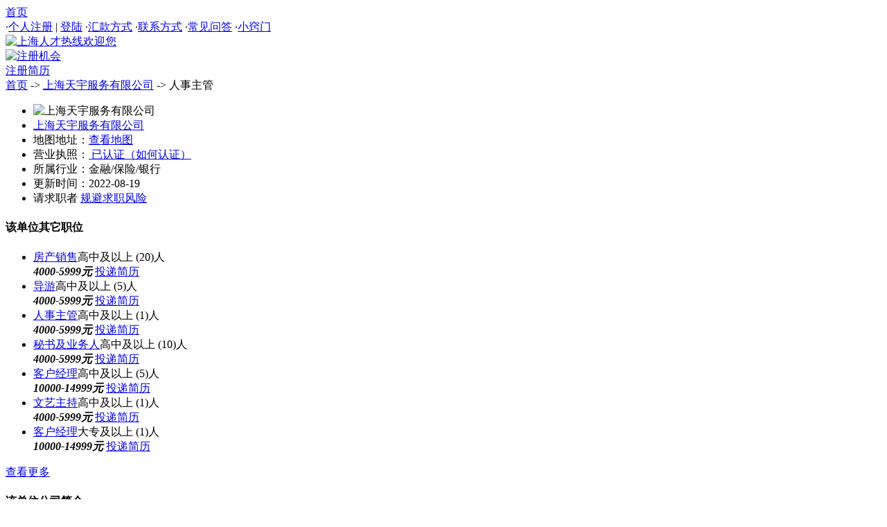

--- FILE ---
content_type: text/html
request_url: https://www.shanghairc.com/company/jb610570.html
body_size: 18218
content:

<!DOCTYPE html>
<html lang="zh-CN"><head>
<meta http-equiv="Content-Type" content="text/html; charset=gb2312" />
<meta name="viewport" content="width=device-width, initial-scale=1.0">
<meta http-equiv="X-UA-Compatible" content="IE=edge,chrome=1">
<title>浦东人事主管招聘职位,上海天宇服务有限公司_上海人才热线</title>
<meta name="description" content="招聘人事主管职位,工作在浦东地区,更多上海天宇服务有限公司公司招聘信息尽在上海人才热线!" />
<meta name="keywords" content="人事主管,上海天宇服务有限公司" />
<script src="/inc/js/jquery.xin.js" type="text/javascript"></script>
<script src="/inc/skins/lhgdialog.min.js" type="text/javascript" ></script>
<script src="/inc/js/jobxfdetl.js" type="text/javascript" ></script>
<link href="/inc/css/style.css" type="text/css" rel="stylesheet" >
<link href="/inc/css/list.css" type="text/css" rel="stylesheet" >
<link rel="icon" href="/m/images/rr.ico" type="image/x-icon">
</head><body>
<div class="Topbanner"><div class="Topbanner_1"><div class="Topbanner_1_1"><a href="https://www.shanghairc.com">首页</a></div>
<div class="Topbanner_1_3">

    <span class="dots">·</span><a href="/person/register/" class=red>个人注册</a> | <a href="/person/login/" class=red>登陆</a>
    
<span class="dots">·</span><a href="/fuwu/fkfs/" class="red">汇款方式</a> 

<span class="dots">·</span><a href="/fuwu/lxfs/" >联系方式</a>
<span class="dots">·</span><a href="/fuwu/cjwt/">常见问答</a>
<span class="dots">·</span><a href="/fuwu/xqm/">小窍门</a>
</div></div></div>
<div class="top">
<div class="top_logo"><a href="/"><img src="/inc/images/logo_sh.jpg"  alt="上海人才热线欢迎您" width="245" height="60"></a></div>

<div class="top_city" style="width:50px"></div>

    <div class="union"> <a href="/person/register/" ><img src="/inc/yh/penhr.gif" alt="注册机会" align="absmiddle"></a></div>
	
	<div class="right"><a href="/person/register/" >注册简历</a></div>
	
</div>
<div class="divline"></div>
<div class="div divdtel">
<div id="center"><div class="class">
<div class="top_search">
<div class="tit">
<a href="https://www.shanghairc.com">首页</a> -> <a href="/company/25738119.html">上海天宇服务有限公司</a> -> 人事主管
<div class="divclear"></div>
</div></div>
<div class="divclear"></div>
<div class="dtel jobdtel"><div class=right><div class="dtel_bk dtel_fbz">
<ul><li class="t_tit">

<img src="/inc/images/dw_photo.jpg" width="170" height="50" data-bd-imgshare-binded="1" alt="上海天宇服务有限公司">
</li>
<li><a href="/company/25738119.html" class="comname">上海天宇服务有限公司</a><i class="qyrz"></i></li>

<li>地图地址：<a href="/company/mp25738119.html"><i class="map"></i>查看地图</a></li>

<li class="ell">营业执照：<a href="javascript:;" onClick="showlg('规避求职风险','/person/zhengshi.htm',420,250,2);" class="adms"> <i class="jyzz"></i>已认证（如何认证）</a></li>
<li>所属行业：金融/保险/银行</li>
<li>更新时间：2022-08-19</li>
<li>请求职者 <a href="javascript:;" onClick="showlg('规避求职风险','/person/rhfzsphd.htm',420,500,2);" class="adms">规避求职风险</a></li>
<div class="divclear"></div>
</div>
<div class="dtel_bk"><h4>该单位其它职位</h4>
<div class="dtel_lb ggjob"><ul>

<li><a href="/company/jb570782.html" class="jobname">房产销售</a>高中及以上 (20)人<br><em><b>4000-5999元</b></em>

<a href="javascript:;" class="butt" onClick="showlg('立即投递简历','/company/perlog/?id=25738119&jid=25738119&idw=88&t=19&jb=房产销售',430,430,19);">投递简历</a>

<div class="divclear"></div></li>

<li><a href="/company/jb610569.html" class="jobname">导游</a>高中及以上 (5)人<br><em><b>4000-5999元</b></em>

<a href="javascript:;" class="butt" onClick="showlg('立即投递简历','/company/perlog/?id=25738119&jid=25738119&idw=88&t=19&jb=导游',430,430,19);">投递简历</a>

<div class="divclear"></div></li>

<li><a href="/company/jb610570.html" class="jobname">人事主管</a>高中及以上 (1)人<br><em><b>4000-5999元</b></em>

<a href="javascript:;" class="butt" onClick="showlg('立即投递简历','/company/perlog/?id=25738119&jid=25738119&idw=88&t=19&jb=人事主管',430,430,19);">投递简历</a>

<div class="divclear"></div></li>

<li><a href="/company/jb577104.html" class="jobname">秘书及业务人</a>高中及以上 (10)人<br><em><b>4000-5999元</b></em>

<a href="javascript:;" class="butt" onClick="showlg('立即投递简历','/company/perlog/?id=25738119&jid=25738119&idw=88&t=19&jb=秘书及业务人员',430,430,19);">投递简历</a>

<div class="divclear"></div></li>

<li><a href="/company/jb581469.html" class="jobname">客户经理</a>高中及以上 (5)人<br><em><b>10000-14999元</b></em>

<a href="javascript:;" class="butt" onClick="showlg('立即投递简历','/company/perlog/?id=25738119&jid=25738119&idw=88&t=19&jb=客户经理',430,430,19);">投递简历</a>

<div class="divclear"></div></li>

<li><a href="/company/jb610571.html" class="jobname">文艺主持</a>高中及以上 (1)人<br><em><b>4000-5999元</b></em>

<a href="javascript:;" class="butt" onClick="showlg('立即投递简历','/company/perlog/?id=25738119&jid=25738119&idw=88&t=19&jb=文艺主持',430,430,19);">投递简历</a>

<div class="divclear"></div></li>

<li><a href="/company/jb465370.html" class="jobname">客户经理</a>大专及以上 (1)人<br><em><b>10000-14999元</b></em>

<a href="javascript:;" class="butt" onClick="showlg('立即投递简历','/company/perlog/?id=25738119&jid=25738119&idw=88&t=19&jb=客户经理',430,430,19);">投递简历</a>

<div class="divclear"></div></li>
</ul></div><a href="/company/jbs25738119.html" class="dtel_more">查看更多</a>
<div class="divclear"></div></div>
<div class="dtel_bk"><h4>该单位公司简介</h4><div class="dtelclear"></div>
中国第一家以保险为核心的综合金融服务集团<br>&#160融证券、信托、银行、资产管理、企业年金等多元金融业务为一体<br>&#160紧密、高效、多元<br>
<a href="/company/25738119.html" class="dtel_more">查看更多</a>
<div class="divclear"></div></div>
</div>
<div class="left"><div class="dtel_bk">
<div id="jobxfb"><div class="jobxf_bg"><div class="jobxf_wk">
<div class="title job_tit">

<h1 class="ell" style="color:#333">人事主管 <b>(1人)</b>
<i class=tb_renzheng title=企业认证> </i></h1>
<h2>4000-5999元<em>/月</em></h2> <div class="divclear"></div>
<h3><a href="#" class="comname">上海天宇服务有限公司</a></h3>
<div class="divclear"></div>
<div class="qt"><span><i class="time"></i>2022-08-19</span> <a href="javascript:;" class="sm"><i></i>扫描二维码<div class="ewm"><i></i><iframe id="mainFrame" name="mainFrame" src="/m/weima/com/?jobid=610570&id=25738119" frameborder="0" scrolling="no" title="扫描二维码"></iframe><p>获取二维码</p></div></a>
<a href="javascript:;"  onClick="showlg('规避求职风险','/person/rhfzsphd.htm',420,500,4);" class="adms" ><i class="zwck"></i>规避求职风险</a>

<a href="javascript:;" onClick="showlg('登录','/company/perlog/?id=25738119&jid=610570&idw=88&t=6',430,470,6);" class="admin"><i class="jbdw"></i>投诉单位</a>

<a href="/m/company/jb610570.html" class="sj" target="_blank"><i></i>手机查看</a>
</div><div class="divclear"></div></div>
<div class="jobxf_none">
<div class="job_fldy"></div><div class="divline"></div>
<h4>基本要求</h4><div class="dtelclear"></div>
<ul class="zwdetl TDR2">
<li><span>工作地点：</span>浦东  - 浦东</li>
<li><span>性别要求：</span>性别不限</li>
<li><span>学历要求：</span>高中及以上</li>
<li><span>专业要求：</span>专业不限</li>
<li><span>外语语种：</span>语种不限</li>
<li><span>招聘方式：</span>全职</li>
<li><span>年龄要求：</span>25&nbsp;-&nbsp;40 岁</li>
<li><span>工作经验：</span>不限</li>
<li class=b><span>职位类别：</span><a href="/company/16/">招聘经理/主管/专员</a>
 +培训经理/主管/专员</li>
</ul> <div class="divline"></div></div>

<div class="msg_yellow">
<span class="F03 bold">【友情提示】：</span>您还没有登录，
请先 <a href="javascript:;" onClick="showlg('点击登录','/company/perlog/?id=25738119&jid=610570&idw=88&t=13&jb=人事主管',430,470,13);">点击登录</a> 或 <a href="/person/register/" target="_blank">免费注册个人会员</a> 后，才能给单位投递简历。</div>
<div class="job_caozuo"><a class="butt" href="javascript:;" onClick="showlg('投递简历','/company/perlog/?id=25738119&jid=610570&idw=88&;t=8&jb=人事主管',430,470,8);"><i class="sqzw"></i> 投递简历</a>

<div class="z_caozuo">

<a href="javascript:;" onClick="showlg('给单位留言','/company/perlog/?id=25738119&jid=610570&idw=88&t=9&jb=人事主管',430,470,9);">直聊</a>
<a href="javascript:;" onClick="showlg('放进收藏夹','/company/perlog/?id=25738119&jid=610570&idw=88&t=10&jb=人事主管',430,470,10);">关注职位</a>
<a href="javascript:;" onClick="showlg('发送留言信件','/company/perlog/?id=25738119&jid=610570&idw=88&t=11&jb=人事主管',430,470,11);" >给HR留言</a>
<a href="javascript:;" onClick="showlg('我来写条企业印象点评','/dl/per/addpl/?cid=25738119&com=%C9%CF%BA%A3%CC%EC%D3%EE%B7%FE%CE%F1%D3%D0%CF%DE%B9%AB%CB%BE&t=11',430,500,11);" >公司点评</a>

</div><div class="divclear"></div></div>
<div class="divclear"></div>
</div></div>
<div class="xf_bg"></div></div></div>
<div id="jobxfboxb" style="display:none"></div>
<div class="dtel_bk">
<h4>岗位职责</h4><div class="dtelclear"></div>
3600+绩效<br>做五休二，<br>早九晚五。<br>
</div>
<div class="dtel_bk">
<h4>相关经验、技能要求</h4>
有人事相关工作经验者优先录取。
</div>
<div class="dtel_bk dtel_ts">提示：用人单位以各种理由收取非正规费用（押金、服装费、报名费、培训费、体检费、要求购买充值卡、刷信誉、淘宝刷钻、YY网络兼职、加YY联系等）均有骗子嫌疑，请提高警惕。<a href="javascript:;" onClick="showlg('规避求职风险','/person/rhfzsphd.htm',420,500,2);" class="admin">查看详情</a>
</div>
<div class="dtel_bk">
<a name="map"></a>
<h4>联系方式/地图</h4><div class="dtelclear"></div>
<ul class="zwdetl TDR2 ttr">


<li><span>公司地址：</span>张江郭守敬路****</li>
<li><span>邮政编码：</span>********</li>
<li><span>联系电话：</span>********</li>
<li><span>联 系 人：</span>********</li>
<li><span>传　　真：</span>********</li>
<li><span>E-mail：</span>********</li>
</ul>
<div class="divline"></div>
<div class="msg_yellow">
<span class="F03 bold">【友情提示】：</span>
单位的联系方式，请 <a href="javascript:;" onClick="showlg('点击登录','/company/perlog/?id=25738119&jid=610570&idw=88&t=13',430,470,13);">点击登录</a>，如果您还没有注册，请点击 <a href="/person/register/" target="_blank">免费注册个人会员</a> 后查看。

</div><div class="divclear"></div></div>
<a name="zhiwei"></a>
<div class="dtel_bk">
<h4>您可能感兴趣的职位</h4><div class="dtelclear"></div>
<div class="job_table" >
<script type="text/javascript"> 
function f_selectall(chkName){
for (var i = 0; i < document.form13.elements.length; i++) {
if (document.form13.elements[i].name == chkName) {			
document.form13.elements[i].checked = window.event.srcElement.checked ;}}}

function InitAjax(){ var ajax=false;
try { ajax = new ActiveXObject("Msxml2.XMLHTTP"); }
catch (e) { try { ajax = new ActiveXObject("Microsoft.XMLHTTP"); } catch (E) { ajax = false; } }
if (!ajax && typeof XMLHttpRequest!='undefined') { ajax = new XMLHttpRequest(); } return ajax;}
function ToAjax(url,Post){ var getinfo = "";
var ajax = InitAjax(); ajax.open("POST", url, true);
ajax.setRequestHeader("CONTENT-TYPE","application/x-www-form-urlencoded; charset=GB2312");
ajax.send(Post); ajax.onreadystatechange = function(){
if (ajax.readyState == 4){getinfo = ajax.responseText;}
AzwShow.innerHTML = getinfo;
if(getinfo!=""){ document.getElementById("AzwShow").innerHTML = getinfo; }}}	
</script> 
<div id="AzwShow">
    <dl class="ta_tit"><dt>职位名称</dt><dd class="jobb">学历要求</dd><dd class="jobc">工作地区</dd><dd class="joba">薪资待遇</dd><dd class="jobd">操作</dd><div class="divclear"></div></dl>
    <form name="form13" method="post" action="">
     
    <dl><dt><input name="jobsid" type="checkbox" value="747929" checked="checked" ><a href="/company/jb747929.html"  class="admin tjzwb">业务助理</a></dt>
  <dd class="jobb">大专及以上</dd>
    <dd class="jobc">嘉定</dd>
    <dd class="joba">3000-3999元</dd>
    <dd class="jobd">

<a href="javascript:;"  onclick="showlg('会员登录','/company/perlog/?id=27119882&jid=747929&idw=88&t=19&jb=业务助理',430,430,12);">投递简历</a>

	</dd><div class="divclear"></div></dl>
     
    <dl><dt><input name="jobsid" type="checkbox" value="742610" checked="checked" ><a href="/company/jb742610.html"  class="admin tjzwb">人事主管</a></dt>
  <dd class="jobb">大专及以上</dd>
    <dd class="jobc">上海</dd>
    <dd class="joba">8000-9999元</dd>
    <dd class="jobd">

<a href="javascript:;"  onclick="showlg('会员登录','/company/perlog/?id=26986957&jid=742610&idw=88&t=19&jb=人事主管',430,430,12);">投递简历</a>

	</dd><div class="divclear"></div></dl>
     
    <dl><dt><input name="jobsid" type="checkbox" value="237019" checked="checked" ><a href="/company/jb237019.html"  class="admin tjzwb">市场助理</a></dt>
  <dd class="jobb">大专及以上</dd>
    <dd class="jobc">闵行</dd>
    <dd class="joba">4000-5999元</dd>
    <dd class="jobd">

<a href="javascript:;"  onclick="showlg('会员登录','/company/perlog/?id=25043608&jid=237019&idw=88&t=19&jb=市场助理',430,430,12);">投递简历</a>

	</dd><div class="divclear"></div></dl>
     
    <dl><dt><input name="jobsid" type="checkbox" value="761835" checked="checked" ><a href="/company/jb761835.html"  class="admin tjzwb">网络人事</a></dt>
  <dd class="jobb">学历不限</dd>
    <dd class="jobc">奉贤</dd>
    <dd class="joba">4000-5999元</dd>
    <dd class="jobd">

<a href="javascript:;"  onclick="showlg('会员登录','/company/perlog/?id=27121744&jid=761835&idw=88&t=19&jb=网络人事',430,430,12);">投递简历</a>

	</dd><div class="divclear"></div></dl>
     
    <dl><dt><input name="jobsid" type="checkbox" value="748948" checked="checked" ><a href="/company/jb748948.html"  class="admin tjzwb">人事实习生</a></dt>
  <dd class="jobb">学历不限</dd>
    <dd class="jobc">闵行</dd>
    <dd class="joba">3000-3999元</dd>
    <dd class="jobd">

<a href="javascript:;"  onclick="showlg('会员登录','/company/perlog/?id=27120553&jid=748948&idw=88&t=19&jb=人事实习生',430,430,12);">投递简历</a>

	</dd><div class="divclear"></div></dl>
     
    <dl><dt><input name="jobsid" type="checkbox" value="744060" checked="checked" ><a href="/company/jb744060.html"  class="admin tjzwb">人力资源专员</a></dt>
  <dd class="jobb">大专及以上</dd>
    <dd class="jobc">嘉定</dd>
    <dd class="joba">4000-5999元</dd>
    <dd class="jobd">

<a href="javascript:;"  onclick="showlg('会员登录','/company/perlog/?id=27116975&jid=744060&idw=88&t=19&jb=人力资源专员',430,430,12);">投递简历</a>

	</dd><div class="divclear"></div></dl>
    <div class="job_an"><label><input name="checkbox" type="checkbox" onClick="f_selectall('jobsid');" value="checkbox" checked="checked" title="全部选中">全部选中</label>  
	
    <a href="javascript:;" onClick="showlg('点击登录','/company/perlog/?id=25738119&jid=610570&idw=88&t=13',430,470,13);"><input class="butt" type="button" name="Submit2" value="登录投递"></a>
    
    <span>每天多投递<font>30份</font>简历，可获得<font>更多</font>面试机会</span><a href="javascript:;" onClick="ToAjax('/company/hyh/?zw=招聘经理/&p=2&cy=浦东','Action=Date');" class="abrt"><i class="shuaxin"></i>换一批</a>
    <div class="divclear"></div>
    </div></form>  
</div>
 </div>
<div class="divclear"></div></div></div>
<div class="divclear"></div></div><div class="divclear"></div>
<div class="dtel_bk"><div class="friend_link"><strong> 热门搜索：</strong>
<a href="/company/" target="_blank">招聘职位</a> <a href="/company/new/" target="_blank">最新公司</a>
<a href="/company/map/" target="_blank">地图搜索</a><a href="/company/?u=3" target="_blank">急聘职位</a>
</div><div class="divclear"></div></div><div class="divclear"></div></div>
<form  method="post" name="form14" target="_blank"> <input name="jobid" type="hidden" id="jobid"></form> 
</div></div>
<link rel="stylesheet" type="text/css" href="/inc/css/fdcly.css">
<div class="fdcls">

    <div class="fdcl_xk"> <ul>
    <li class="fd_tit"><i class="xms"></i>求职小秘书</li>
    <li class="bline"></li>
	
    <li><a href="javascript:;" onClick="showlg('点击登录','/company/perlog/?id=25738119&idw=87&t=4',430,470,4);" >登陆后查看</a></li>
    <li><a href="javascript:;" onClick="showlg('点击登录','/company/perlog/?id=25738119&idw=87&t=5',430,470,5);" >收到留言</a></li>
    <li><a href="javascript:;" onClick="showlg('点击登录','/company/perlog/?id=25738119&idw=87&t=6',430,470,6);" >面试通知</a></li>
    <li><a href="javascript:;" onClick="showlg('点击登录','/company/perlog/?id=25738119&idw=87&t=7',430,470,7);" >简历查看记录</a></li>
    <li><a href="javascript:;" onClick="showlg('点击登录','/company/perlog/?id=25738119&idw=87&t=8',430,470,8);" class="red">申请推荐会员</a></li>
    <li><a href="/person/register/" target="_blank">注册填写简历</a></li>
    
    <li class="bline"></li></ul></div>
    <div class="weima">
	
    <iframe id="mainFrame" name="mainFrame" src="/m/weima/coms/?jobid=610570&id=25738119"  frameborder="0" scrolling="no" title="二维码"></iframe>
    
    微信二维码<br>扫一扫访问
    </div>

</div>   <div class="divclear"></div>
<div class="foot"><div class="foot_k">
<div class=foot_text>人才行业协会会员单位 人才服务许可证151号 沪B2-20050172 沪ICP备10022751号 &nbsp;<br>
 版权所有: <img src="https://www.shanghairc.com/inc/images/ren.jpg" align="absmiddle"  width="26" height="25" alt="上海人才热线的ico"/><a href="https://www.shanghairc.com">上海人才热线</a> IE8.0以上版本支持&nbsp;未经书面授权不得转载</div></div></div>

<script type="text/javascript">
function showlianxifangshi(){
if(document.getElementById("djck").onclick){ document.getElementById("djck").style.display = "none";
document.getElementById("lxfs").style.display = "inline-block";}} 
function showlg(tit,url,w,h,id){$.dialog({id: 'jsmsg'+id,lock: false,fixed: true,background: '#666',opacity: 0.5,drag: true,resize: false,width: w+'px',height: h+'px',title:'<span>'+tit+'</span>',content: 'url:'+url+'',max: false,min: true,cancelVal: '关闭窗口', cancel: true});} 
function showlt(tit,url,w,h,id){$.dialog({id: 'jsmsg'+id,lock: false,fixed: true,background: '#666',opacity: 0.5,drag: true,resize: false,width: w+'px',height: h+'px',title:'<span>'+tit+'</span>',content: 'url:'+url+'',max: true,min: true});} //,time:60
</script>

</body></html>

--- FILE ---
content_type: text/html
request_url: https://www.shanghairc.com/m/weima/com/?jobid=610570&id=25738119
body_size: 923
content:

<meta http-equiv="Content-Type" content="text/html; charset=gb2312" />
<meta name="viewport" content="width=device-width, initial-scale=1.0">
<meta http-equiv="X-UA-Compatible" content="IE=edge,chrome=1">

<title>上海人才网职位招聘二维码id610570_上海人才热线</title>
<meta name="description" content="上海人才网职位ID505是为求职者提供手机阅读职位信息的地方,帮助招聘单位快速的找到人才"/>
<input id="comw" type="text"  value="https://www.shanghairc.com/m/company/jb610570.html" style="display: none"/>

<style> #qrcode{margin:0 auto 4px; *margin:-10px 0 0 -3px; height:100px;}#qrcode table{ height:100px; width:100px}</style>
<div id="qrcode" style="background:url(/m/weima/loading.gif) no-repeat" ></div>
<script src='/inc/js/jquery.xin.js'></script>
<script src='/m/weima/qrcode.min.js'></script>
<script src="/m/weima/stopExe.js"></script>
<script type="text/javascript" >
var qrcode = new QRCode('qrcode');
function makeCode() {
var elText = document.getElementById('comw');
if (!elText.value) {
	alert('Input a comw');
elText.focus();  return; }
qrcode.makeCode(elText.value);}
makeCode();
$('#comw').on('blur', function () {
makeCode();	
}).on('keydown', function (e) {
if (e.keyCode == 13) {
  makeCode();
}});
</script>

--- FILE ---
content_type: text/html
request_url: https://www.shanghairc.com/m/weima/coms/?jobid=610570&id=25738119
body_size: 918
content:

<meta http-equiv="Content-Type" content="text/html; charset=gb2312" />
<meta name="viewport" content="width=device-width, initial-scale=1.0">
<meta http-equiv="X-UA-Compatible" content="IE=edge,chrome=1">

<title>上海招聘网职位招聘二维码ID610570_上海人才热线</title>
<meta name="description" content="上海人才网职位ID610570是为求职者提供手机阅读职位信息的地方,帮助招聘单位快速的找到人才"/>
<input id="comw" type="text"  value="https://www.shanghairc.com/m/company/jb610570.html" style="display: none"/>

<style> #qrcode{margin:0 auto 4px; *margin:-10px 0 0; height:80px;}#qrcode table{ height:80px; width:80px}</style>
<div id="qrcode" style="background:url(/m/weima/loading.gif) no-repeat" ></div>
<script src='/inc/js/jquery.xin.js'></script>
<script src='/m/weima/qrcode.min.80.js'></script>
<script src="/m/weima/stopExe.js"></script>
<script type="text/javascript" >
var qrcode = new QRCode('qrcode');
function makeCode() {
var elText = document.getElementById('comw');
if (!elText.value) {
alert('Input a comw');
elText.focus();  return; }
qrcode.makeCode(elText.value);}
makeCode();
$('#comw').on('blur', function () {
makeCode();	
}).on('keydown', function (e) {
if (e.keyCode == 13) {
makeCode();
}});
</script>